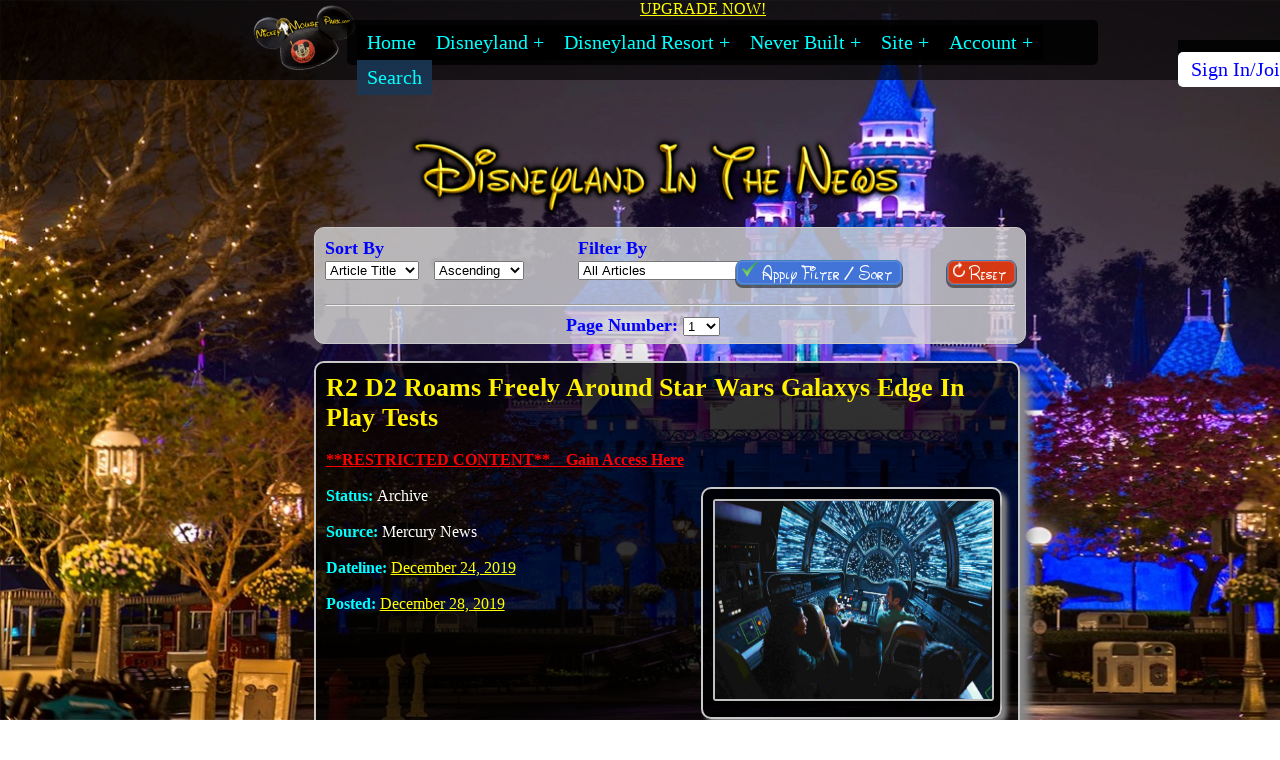

--- FILE ---
content_type: text/html; charset=utf-8
request_url: https://mickeymousepark.com/disneyland-article.aspx?Page=4&FilterBy=R
body_size: 20442
content:


<!DOCTYPE html>

<html xmlns="http://www.w3.org/1999/xhtml" lang="en" dir="ltr">

 






<head>

 <meta charset="UTF-8">
<meta name="viewport" content="width=device-width,initial-scale=1.0">
<meta name="verify-v1" content="0OH2gh5pfRwd/ZF/AhMa5tmjx4kSIf6WYWDlcRHbIbk=" />
<meta name="google-site-verification" content="2rIdNY0jMbb9xmQ8MW7b-9J1EHaGvZJLicqO8ig3gdY" />
<meta name="description" content="Most Unique Disneyland History Site" />
<meta property="og:title" content="MickeyMousePark.com" />
<meta property="og:description" content="Most Unique Disneyland History Site" />
<meta property="og:image" content="https://mickeymousepark.com/images/index.jpg" />





<meta name="description" content="Every Disneyland Article Ever Printed Since 1954" />




<title>Disneyland Article List</title>



 <link rel="SHORTCUT ICON" href="https://mickeymousepark.com/favicon.ico" />

<!--GOOGLE REQUIRES-->


<link rel="canonical" href="https://mickeymousepark.com/disneyland-article.aspx?Page=4" />

<!--*********************JAVASCRIPT*******************************-->
<script type="text/javascript" src="inc/js/lightbox-form.js"></script>
<script type="text/javascript" src="inc/js/highslide.js"></script>
<script type="text/javascript" src="inc/js/misc.js" ></script>
<script src="inc/js/lightbox2-plus-jquery.min.js"></script>


<script src="https://www.paypal.com/sdk/js?client-id=AU_e9rwafst2Saw9iHIDjPfXVmZJ0R4_CkopE9ulTR3soURN_Gm5OHXEMDGi4wgmqs0gfH15prQM2wNO"></script>



<!--*******************CSS*************************************-->


<link type="text/css" href="inc/css/mmp2024.css" rel="stylesheet" media="screen" />

<link type="text/css" href="inc/css/lightbox2.min.css" rel="stylesheet" media="screen">




</head>


<body>







<div id="Search"></div>
<!--**********************LIGHTBOX SEARCH***********************-->






<div id="shadowing1"></div>
<div id="box1">
  <span id="boxtitle1"></span>
<div style="position:relative;top:50px;background-color:#FFFFFF;">
<form method="post" action="search.aspx?Page=44" name="Search" target="_parent" >



<!--CREATE DATA LIST-->


<label>
<input type="text" list="SearchOps" name="SearchText" size="50"  id="input" required="required"style="position:relative;top:-5px;left:10px;height:30px;">
</label>





 <datalist id="SearchOps" >


<option value="ARTICLES">
<option value="____________________________________________________________">


<option value="Monorail Rider Climbs On Roof Before Firefighters Evacuate Stalled Ride (TMS-5924)">



<option value="Everything You Need To Know About Disneyland Lockers (TMS-5920)">



<option value="Father Brutally Beaten In Fight Over Line Cutting (TMS-5922)">



<option value="Pirates Lair On Tom Sawyer Island Is A Hidden Gem (TMS-5921)">



<option value="Disneyland Is Already Making Plans For The 2026 Christmas Holiday Season (TMS-5918)">



<option value="These Disney Rides Had The Highest Wait Times In 2025 (TMS-5919)">



<option value="Disneyland Announces Return Of Popular Behind The Scenes Tour (TMS-5913)">



<option value="What Is The Candlelight Processional Disney Christmas Tradition Started By Walt Disney (TMS-5915)">



<option value="Candlelight Processional How Disney Tailors A Tradition At Disneyland vs Epcot (TMS-5912)">



<option value="Tianas Bayou Adventure Breathes New Life Into One Of Disneylands Most Iconic Attractions (TMS-5914)">


<option value="ATTRACTIONS">
<option value="____________________________________________________________">


<option value="Enchanted Tiki Room (TMS-450)">



<option value="Aunt Jemima Pancake House (TMS-1481)">



<option value="Casa de Fritos (TMS-1488)">



<option value="Coca Cola Refreshment Corner (TMS-1492)">



<option value="Red Wagon Inn (TMS-1500)">



<option value="Plaza Pavilion (TMS-1593)">



<option value="Alice In Wonderland (TMS-424)">



<option value="King Arthur Carrousel (TMS-476)">



<option value="Mad Tea Party (TMS-478)">



<option value="Chicken of the Sea Pirate Ship and Restaurant (TMS-1490)">



  </datalist>





<a title="Close" onClick="closebox1()" style="position:relative;top:-55px;left:17%;"><img src="images/glyph/x.png" style="height:25px;" /> </a>

<button type="reset" name="B2" value="Reset" class="SearchClearButton"><span style="font-size:large;color:#c8c8c8;">X</span></button>


<button type="submit" name="B1" value="Search" class="SearchButton">
<img alt="Search" src="images/glyph/search.png" class="SearchButtonImage" />
</button>


<div style="color:#FF0000;font-weight:bold;font-size:large;"><br />If you have a TMS number only enter the numbers <br />i.e. TMS-430 enter 430<br /></div>
</form>
  </div>

</div>

</div>



<div id="Baby"></div>

<!--**********************LIGHTBOX LOGIN***********************-->

<div id="shadowing"></div>
<div id="box">
  <span id="boxtitle"></span>
  <form method="POST" action="accounts.aspx?Page=64&Action=Login" >

<button type="reset" onClick="closebox();">
<img alt="Close" src="images/glyph/X.png" class="GlyphX" style="position:absolute;left:92%;top:-3px;" /> 
</button>

<div style="position:relative;top:50px;text-align:center;">

<input type="text" name="Login" value="" placeholder="Login" maxlength="30" size="30">

<br /><br />

 <input type="password" name="LoginPassword" placeholder="Password" value="" maxlength="30" size="30">

</div>
   
   <br /><br />

<div style="position:relative;top:30px;">
<button type="submit" class="SpecialButtonBlue" style="text-align:center;">
<img alt="Login" src="images/glyph/greencheck.png"  class="GlyphGreenCheck" /> Login
</button>


<button type="reset" class="SpecialButtonRed" onClick="closebox();" style="top:-5px;">
<img alt="Cancel" src="images/glyph/X.png" class="GlyphX"  /> Cancel
</button>
</div>

</form>





<div style="position:relative;top:25px;">

<br /><br />
<a href="accounts.aspx?Page=38" class="blue" >Create Your Free MickeyMousePark Login</a>

<br /><br />
<a href="accounts.aspx?Page=30" title="MickeyMousePark Member Login" class="blue">Forgot Your Password Or Login?</a>
<br /><br /> 
<a href="accounts.aspx?Page=41" title="Privacy Policy" class="blue">Privacy Policy</a>
<br /><br /> 
<div  style="height:60px;">Having trouble logging in? <br />Try Clearing Your Cookie: </div>


<a href="clearcookie.aspx" style="font-weight:normal;" ><button type="button" class="SpecialButtonOrange">
<img alt="Clear Your Cookie" src="images/glyph/cookie.png" style="height:25px;vertical-align:bottom;" /> Clear Your Cookie</button></a>

</div>
</div>



<!--**********************MASTHEAD***********************-->

<div id="Top"></div>



 <!--MASTHEAD-->

	<div class="Masthead" style="top:0px;">





	<div class="MastheadCenterBox">
	<div class="Logo"><a href="index.aspx" title="Mickey Mouse Park.com">
<img src="images/logohand.png" class="Image" style="width:50%;z-index:0;" alt="MickeyMousePark.com" /></a></div>


<!--UPGRADE NOW!-->


<div style="position:absolute;top:0;left:50%;"><a href="accounts.aspx?Page=14" class="yellow">UPGRADE NOW!</a></div>










<!-- ******************************MENU****************************** -->



		<div class="Menu">
		
		
        <nav>
            <ul class="clearfix">
                <li><a href="index.aspx">Home</a></li>
                <li><a href="#">Disneyland</a>
                 <ul>
                    <li><a href="disneyland-ads.aspx?Page=1" title="Disneyland Advertising">Advertising and Maps</a></li>
                    <li><a href="disneyland-article.aspx?Page=4" title="Disneyland Article List">Articles</a></li>
                    <li><a href="disneyland-attraction.aspx?Page=2" title="Disneyland Attraction List">Attractions</a></li>
                    <li><a href="disneyland-deaths-injuries.aspx?Page=6" title="Disneyland Death And Injuries List">Deaths/Injuries</a></li>
                    <li><a href="disneyland.aspx?Page=21&FilterBy=DLFAQ" title="Disneyland Frequently Asked Questions">FAQ's</a></li>
                    <li><a href="disneyland-gallery.aspx?Page=8" title="Disneyland Gallery">Gallery</a></li>
                    <li><a href="disneyland-holidays.aspx?Page=50" title="Disneyland Holiday">Holidays</a></li>
                    <li><a href="disneyland-lands.aspx?Page=9" title="Disneyland Lands">Lands</a></li>
                    <li><a href="disneyland-parade.aspx?Page=10" title="Disneyland Parade List">Parades</a></li>
                    <li><a href="disneyland-restaurant.aspx?Page=12" title="Disneyland Restaurant List">Restaurants</a></li>
                    <li><a href="disneyland-shop.aspx?Page=34" title="Disneyland Shops List">Shops</a></li>
                    <li><a href="disneyland-timeline.aspx?Page=16" title="Disneyland Timeline">Timeline</a></li>
                    <li><a href="disneyland.aspx?Page=57" title="Disneyland Trivia">Trivia</a></li>
                   <li><a href="stream.aspx">History Stream</a></li>
                    <li><a href="disneyland-misc.aspx?Page=18">Misc</a></li>
                </ul>        
                </li>
                <li><a href="#">Disneyland Resort</a>

               <ul>

               <li><a href="disney-california-adventure.aspx?Page=19" title="Disney California Adventure">California Adventure</a>
                <ul style="top:30px;">
                    	<li class="NavResortDropDown"><a href="disneyland-article.aspx?Page=4&LimitBy=DCAART" title="California Adventure Articles">California Adventure Articles</a></li>
                    	<li class="NavResortDropDown"><a href="disney-california-adventure.aspx?Page=48&Ident=1247" title="California Adventure A Bugs Land">A Bugs Land</a></li>
                   	<li class="NavResortDropDown"><a href="disney-california-adventure.aspx?Page=48&Ident=1203" title="California Adventure Aladdin Stage Show">Aladdin Stage Show</a></li>
                    	<li class="NavResortDropDown"><a href="disney-california-adventure.aspx?Page=48&Ident=1460" title="California Adventure Art In Animation">Art In Animation</a></li>
                   	<li class="NavResortDropDown"><a href="disney-california-adventure.aspx?Page=48&Ident=1275" title="California Adventure California Screamin' Coaster">California Screamin' Coaster</a></li>
                   	<li class="NavResortDropDown"><a href="disney-california-adventure.aspx?Page=48&Ident=2499" title="California Adventure Cars Land">Cars Land</a></li>
                   	<li class="NavResortDropDown"><a href="disney-california-adventure.aspx?Page=48&Ident=4080" title="California Adventure Luigis Flying Tires">Luigis Flying Tires</a></li>
                   	<li class="NavResortDropDown"><a href="disney-california-adventure.aspx?Page=48&Ident=1834" title="California Adventure Mike And Sully To The Rescue">Mike And Sully To The Rescue</a></li>
<li class="NavResortDropDown"><a href="disney-california-adventure.aspx?Page=48&Ident=4664" title="Super Star Limo">Super Star Limo</a></li>
                   	<li class="NavResortDropDown"><a href="disney-california-adventure.aspx?Page=48&Ident=1212" title="California Adventure Tower Of Terror">Tower Of Terror</a></li>

                </ul>
<li><a href="disneyland-hotel.aspx?Page=49" title="Disneyland Hotel">Disneyland Hotel</a>
<ul style="top:30px;">
<li class="ResortDropDown"><a href="disneyland-hotel.aspx?Page=49" title="Disneyland Hotel">Disneyland Hotel</a></li>
</li>
<li class="ResortDropDown"><a href="disneyland-article.aspx?Page=4&LimitBy=DLHART" title="Disneyland Hotel Articles">Disneyland Hotel Articles</a></li>
</li></ul>



              
</ul>

   <li><a href="#">Never Built</a>
<ul>
<li><a href="disneyland.aspx?Page=52">Never Built</a></li>
<li ><a href="westcot.aspx?Page=15" title="Westcot">Westcot</a></li>
</li>
</ul>


                <li><a href="#">Site</a>
                <ul>
                      <li class="NavSiteDropDown"><a href="site.aspx?Page=37" title="About Us">About Us</a></li>                  	
                    <li class="NavSiteDropDown"><a href="site.aspx?Page=25" title="Contact Us">Contact Us</a></li>
<li class="NavSiteDropDown"><a href="site.aspx?Page=22" title="Disclaimer">Disclaimer</a></li>
                   	<li class="NavSiteDropDown"><a href="disneyland.aspx?Page=62&FilterBy=SITEFAQ" title="Site Frequently Asked Questions">FAQ's</a></li>

<li class="NavSiteDropDown"><a href="https://newsletter.mickeymousepark.com">Newsletter</a></li>
<li class="NavSiteDropDown"><a href="accounts.aspx?Page=14" title="Account Upgrade">Products</a></li>
<li class="NavSiteDropDown"><a href="site.aspx?Page=45" title="Privacy Policy">Privacy Policy</a></li>
<li class="NavSiteDropDown"><a href="site.aspx?Page=24" title="Site Map">Site Map</a></li>      
<li class="NavSiteDropDown"><a href="site.aspx?Page=27&Ident=1" title="Site Updates">Updates</a></li>

<li class="NavSiteDropDown"><a href="https://www.youtube.com/@MickeyMousePark" title="MickeyMousePark YouTube" rel="noreferrer" target="_blank">YouTube Channel</a></li>
                </ul>

<li><a href="#">Account</a>
                <ul>


<li class="NavAccountDropDown"><a href="accounts.aspx?Page=38" title="Account Creation">Create</a></li>

                   	<li class="NavAccountDropDown"><a href="accounts.aspx?Page=14" title="Account Upgrade">Compare</a></li>
<li class="NavAccountDropDown"><a href="disneyland.aspx?Page=63&FilterBy=ACCTFAQ" title="Account Frequently Asked Questions">FAQ's</a></li>


<li class="NavAccountDropDown"><a class="bluelight" title="MMP Login" href="#Baby" onClick="openbox('MickeyMousePark.com Login', 0)">Login</a></li>
<li class="NavAccountDropDown"><a href="accounts.aspx?Page=43"  title="Alt Login">Login Alt</a></li>



<li class="NavAccountDropDown"><a href="accounts.aspx?Page=30&Action=Recover" title="Recover">Recover</a></li>





<li class="NavAccountDropDown"><a href="accounts.aspx?Page=14" title="Account Upgrade">Upgrade</a></li>

</li>
</ul>
   <li style="background: rgba(26, 56, 85, 0.9);opacity:1;"><a href="#Search" onclick="openbox1('Search',0)">Search</a>
</li>            




           
        </nav>






<nav style="position:relative;left:102%;top:-50px;">

            <ul>



<li class="NavSettingsDropDown"><a class="SignIn" title="MMP Login" href="#Baby" onClick="openbox('MickeyMousePark.com Login', 0)">Sign In/Join</a>
</li>


</ul>
</nav>
	</div></div>




	</div> <!--/MASTHEAD-->





	<div class="ContentCenterBox">








<!--**********************PAGE TITLE***********************-->


<div class="Title">



<img alt="Disneyland Article List"  src="images/titles/DITN.png" class="TitleImage" />
</div>







	


<!--***************************************************************PAGE 4 ART LIST*******************************************-->

<!--Article Sorter************************************************-->




	<!---Set Sort/Filter Defaults-->




<!--*********************FILTER********-->


































<div class="SorterContainer">
<div class="Sorter">
<div>
Sort By <br />
  <form method="get" action="disneyland-article.aspx?Page=4">
  <input type="hidden" name="Page" value="4">
  <input type="hidden" name="LimitBy" value="0">
  <input type="hidden" name="Ident" value="0">
        <select size="1" name="SortBy">
          <option value="Title" selected="selected"  >Article Title</option>
           
          <option value="ArticleDate" >Article Date</option>
          <option value="MMPDatePosted" >Date Posted</option>
        </select>&nbsp;&nbsp;
        <select size="1" name="SortDir">
          <option value="ASC"  selected="selected" >Ascending</option>
          <option value="DESC" >Descending</option>
        </select>&nbsp;&nbsp;
 </div>
        
<div class="SorterFilterByContainer">

Filter By<br />

         <select size="1" name="FilterBy" class="SorterFilterByART">
                   <option value="All"  >All Articles</option>
          <option value="Archive"  >Archive Articles (1952-2021)</option>
          <option value="Current"  >Current Articles (2022-2025)</option>
          <option value="MMPark"  >MMPark Exclusive Articles</option>
        </select>
</div>


<div class="SorterButtonContainer">

      <button type="submit" class="SpecialButtonBlueFilter" title="Apply Filter By/Sort" style="">
      <img src="images/glyph/greencheck.png"  class="SorterButtonImage"  alt="Apply Filter / Sort" /> Apply Filter / Sort
      </button>


 



<a title="Reset Filter/Sort" href="disneyland-article.aspx?Page=4">
<button class="SpecialButtonRedReset" >
<img src="images/glyph/ResetWhite.png" class="SorterButtonImage" alt="Reset Filter / Sort"  /> Reset
</button>
</a>

</div>

</form>

</div>
<hr />






      <div class="SorterPageNums"> 
      <form method="post" action="disneyland-article.aspx?Page=4">
       Page Number:
        <select name="navigation"  onchange="if (navigation.options[navigation.selectedIndex].value) top.location.href=navigation.options[navigation.selectedIndex].value;" size="1">
          

          <option value="disneyland-article.aspx?Page=4&amp;SortBy=Title&amp;SortDir=ASC&amp;FilterBy=R&StartNum=0" >1&nbsp;&nbsp;</option>
          
          <option value="disneyland-article.aspx?Page=4&amp;SortBy=Title&amp;SortDir=ASC&amp;FilterBy=R&StartNum=30" >2&nbsp;&nbsp;</option>
          
          <option value="disneyland-article.aspx?Page=4&amp;SortBy=Title&amp;SortDir=ASC&amp;FilterBy=R&StartNum=60" >3&nbsp;&nbsp;</option>
          
          <option value="disneyland-article.aspx?Page=4&amp;SortBy=Title&amp;SortDir=ASC&amp;FilterBy=R&StartNum=90" >4&nbsp;&nbsp;</option>
          
        </select>
      </form>
</div>



</div>



<!--LETTERSMOBILE-->

<!--END LETTERSMOBILE-->



<!--LETTERS-->



<!--Feature Sorter***********************************************************************************************-->



<!--Death Sorter************************************************-->





<div class="ListContainer">


<span class="RestrictedContentTitle">R2 D2 Roams Freely Around Star Wars Galaxys Edge In Play Tests</span>
<br /><br />
<a title="Restricted Content" href="site.aspx?Page=35&Action=Diamond" title="Restricted Content" class="redbold">
**RESTRICTED CONTENT**&nbsp&nbsp;&nbsp&nbsp;Gain Access Here</a><br /><br />




<div style="display:grid;grid-template-columns:55% 45%;padding-bottom:5px;">
<div>
<span class="StatsRowTitle">Status: </span>Archive<br /><br />

<span class="StatsRowTitle">Source: </span>Mercury News<br /><br />
  
<span class="StatsRowTitle">Dateline: </span>
<a title="Timeline 2019" href="disneyland-timeline.aspx?Page=17&amp;Ident=2915" class="yellow">December 24, 2019</a><br /><br />

<span class="StatsRowTitle">Posted: </span>
<a title="Timeline 2019" href="disneyland-timeline.aspx?Page=17&amp;Ident=System.__ComObject" class="yellow">December 28, 2019</a><br /><br />
</div>

<div class="ArticlePicContainer" >

<a title="Millennium Falcon Smugglers Run" href="disneyland/ATT/onstage/tms-3323h.jpg"  class="highslide"  onclick="return hs.expand(this)" style="text-decoration:none;">
<img alt="Millennium Falcon Smugglers Run" src="disneyland/ATT/onstage/tms-3323h.jpg" class="ArticlePic"   />
</a>

</div>


</div>



<div class="ListDescript" style="width:100%;">A familiar blue and white astromech unit roamed freely around Star Wars: Galaxy 's Edge speaking droid and marvelling at the Millennium Falcon as surprised Disneyland visitors snapped photographs.              The “play tests” with R2-D2 in Star Wars: Galaxy 's Edge are part of an ongoing innovation process looking at new ways for guests to experience Disney parks, according to Disneyland officials. The ...</div>

<hr />



<span class="RestrictedContentTitle">Railroad Engineers Ecstatic About New Route As Classic Ride Readies To Reopen</span>
<br /><br />
<a title="Restricted Content" href="site.aspx?Page=35&Action=Diamond" title="Restricted Content" class="redbold">
**RESTRICTED CONTENT**&nbsp&nbsp;&nbsp&nbsp;Gain Access Here</a><br /><br />




<div style="display:grid;grid-template-columns:55% 45%;padding-bottom:5px;">
<div>
<span class="StatsRowTitle">Status: </span>Archive<br /><br />

<span class="StatsRowTitle">Source: </span>Orange County Register<br /><br />
  
<span class="StatsRowTitle">Dateline: </span>
<a title="Timeline 2017" href="disneyland-timeline.aspx?Page=17&amp;Ident=2913" class="yellow">July 27, 2017</a><br /><br />

<span class="StatsRowTitle">Posted: </span>
<a title="Timeline 2017" href="disneyland-timeline.aspx?Page=17&amp;Ident=System.__ComObject" class="yellow">August 5, 2017</a><br /><br />
</div>

<div class="ArticlePicContainer" >

<a title="Big Thunder Mountain Railroad" href="disneyland/ATT/onstage/tms-430g.jpg"  class="highslide"  onclick="return hs.expand(this)" style="text-decoration:none;">
<img alt="Big Thunder Mountain Railroad" src="disneyland/ATT/onstage/tms-430g.jpg" class="ArticlePic"   />
</a>

</div>


</div>



<div class="ListDescript" style="width:100%;">"All Aboard" will be heard again when the Disneyland Railroad opens Saturday, July 29, 2017 after a being shuttered for more than a year.      Construction of Star Wars: Galaxy's Edge meant the railroad would be closed while a new route was built around Frontierland for the classic opening day attraction. During that time, the rail line's engineers were busy keeping the steam-powered locomotives ready to ...</div>

<hr />



<span class="RestrictedContentTitle">Rain, Rain Stay Away At Least 'Til Sunday</span>
<br /><br />
<a title="Restricted Content" href="site.aspx?Page=35&Action=Diamond" title="Restricted Content" class="redbold">
**RESTRICTED CONTENT**&nbsp&nbsp;&nbsp&nbsp;Gain Access Here</a><br /><br />




<div style="display:grid;grid-template-columns:55% 45%;padding-bottom:5px;">
<div>
<span class="StatsRowTitle">Status: </span>Archive<br /><br />

<span class="StatsRowTitle">Source: </span>MyDesert.com<br /><br />
  
<span class="StatsRowTitle">Dateline: </span>
<a title="Timeline 2011" href="disneyland-timeline.aspx?Page=17&amp;Ident=2907" class="yellow">November 15, 2011</a><br /><br />

<span class="StatsRowTitle">Posted: </span>
<a title="Timeline 2011" href="disneyland-timeline.aspx?Page=17&amp;Ident=System.__ComObject" class="yellow">November 20, 2011</a><br /><br />
</div>

<div class="ArticlePicContainer" >

<a title="Sleeping Beauty's Winter Castle" href="disneyland/ATT/onstage/tms-1986a.jpg"  class="highslide"  onclick="return hs.expand(this)" style="text-decoration:none;">
<img alt="Sleeping Beauty's Winter Castle" src="disneyland/ATT/onstage/tms-1986a.jpg" class="ArticlePic"   />
</a>

</div>


</div>



<div class="ListDescript" style="width:100%;">I'm counting on the rain to hold off until at least Sunday so I can get to Disneyland this weekend, the first with the park decked out for the holidays.       I want to get in there before the Thanksgiving and then Christmas crowds arrive.       If you have never been, no kidding, it's the most amazing time to go. Especially if you're like me and sometimes have a hard time getting into the holiday spirit.  ...</div>

<hr />



<a title="Rainy Day Guide" href="disneyland-article.aspx?Page=5&amp;Ident=5522" class="yellowboldtitle" style="font-size:x-large;">
<span style="color:#FFFF00;font-size:x-large;">Rainy Day Guide</span>
</a>
<br /><br />



<div style="display:grid;grid-template-columns:55% 45%;padding-bottom:5px;">
<div>
<span class="StatsRowTitle">Status: </span>Current<br /><br />

<span class="StatsRowTitle">Source: </span>parksavers.com<br /><br />
  
<span class="StatsRowTitle">Dateline: </span>
<a title="Timeline 2024" href="disneyland-timeline.aspx?Page=17&amp;Ident=4074" class="yellow">March 5, 2024</a><br /><br />

<span class="StatsRowTitle">Posted: </span>
<a title="Timeline 2024" href="disneyland-timeline.aspx?Page=17&amp;Ident=System.__ComObject" class="yellow">March 17, 2024</a><br /><br />
</div>

<div class="ArticlePicContainer" >

<a title="Matterhorn Bobsleds" href="disneyland/ATT/onstage/tms-485e.jpg"  class="highslide"  onclick="return hs.expand(this)" style="text-decoration:none;">
<img alt="Matterhorn Bobsleds" src="disneyland/ATT/onstage/tms-485e.jpg" class="ArticlePic"   />
</a>

</div>


</div>



<div class="ListDescript" style="width:100%;">A rainy day visit to the Happiest Place on Earth may seem dreadful, but with the right attitude and preparation, you can have a magical experience at Disneyland even when storm clouds roll in. Lower crowds paired with proper rain attire like ponchos and waterproof shoes opens the door for lower wait times, fun splashy photos, and unexpected moments of joy. Follow the tips across four key areas in this ...</div>

<hr />



<span class="RestrictedContentTitle">Raising Prices Once Again</span>
<br /><br />
<a title="Restricted Content" href="site.aspx?Page=35&Action=Diamond" title="Restricted Content" class="redbold">
**RESTRICTED CONTENT**&nbsp&nbsp;&nbsp&nbsp;Gain Access Here</a><br /><br />




<div style="display:grid;grid-template-columns:55% 45%;padding-bottom:5px;">
<div>
<span class="StatsRowTitle">Status: </span>Archive<br /><br />

<span class="StatsRowTitle">Source: </span>giantfreakinrobot.com<br /><br />
  
<span class="StatsRowTitle">Dateline: </span>
<a title="Timeline 2022" href="disneyland-timeline.aspx?Page=17&amp;Ident=4072" class="yellow">August 18, 2022</a><br /><br />

<span class="StatsRowTitle">Posted: </span>
<a title="Timeline 2022" href="disneyland-timeline.aspx?Page=17&amp;Ident=System.__ComObject" class="yellow">August 23, 2022</a><br /><br />
</div>

<div class="ArticlePicContainer" >

<img alt="Disneyland In The News" src="images/newspaper.jpg" class="ArticlePic"   />

</div>


</div>



<div class="ListDescript" style="width:100%;">The Walt Disney Company is one of the biggest and richest companies in the world and accordingly, they are jacking up prices for their customers. According to a report from Deadline, the company is raising the price of Disneyland Magic Keys across the board. The Magic Key program itself is just a year old and provides various admission options and pricing options (which it seems are not referred to as ...</div>

<hr />



<span class="RestrictedContentTitle">Rare 1954 Disneyland Prospectus Sells For 10,600 Dollars At Auction</span>
<br /><br />
<a title="Restricted Content" href="site.aspx?Page=35&Action=Diamond" title="Restricted Content" class="redbold">
**RESTRICTED CONTENT**&nbsp&nbsp;&nbsp&nbsp;Gain Access Here</a><br /><br />




<div style="display:grid;grid-template-columns:55% 45%;padding-bottom:5px;">
<div>
<span class="StatsRowTitle">Status: </span>Archive<br /><br />

<span class="StatsRowTitle">Source: </span>Forbes<br /><br />
  
<span class="StatsRowTitle">Dateline: </span>
<a title="Timeline 2017" href="disneyland-timeline.aspx?Page=17&amp;Ident=2913" class="yellow">December 18, 2017</a><br /><br />

<span class="StatsRowTitle">Posted: </span>
<a title="Timeline 2017" href="disneyland-timeline.aspx?Page=17&amp;Ident=System.__ComObject" class="yellow">December 24, 2017</a><br /><br />
</div>

<div class="ArticlePicContainer" >

<a title="Rainbow Caverns Mine Train" href="disneyland/ATT/onstage/tms-503a.jpg"  class="highslide"  onclick="return hs.expand(this)" style="text-decoration:none;">
<img alt="Rainbow Caverns Mine Train" src="disneyland/ATT/onstage/tms-503a.jpg" class="ArticlePic"   />
</a>

</div>


</div>



<div class="ListDescript" style="width:100%;">A rare original 1954 Disneyland prospectus has sold at auction for $10,600 - that's five times the original estimate.      The item, a 14-page book of documents and images used to educate potential investors as to what they might expect at the park when it opened the following year, was just one of many unique lots for sale at Remembering Disneyland, a highly-anticipated sale of over 800 rare and original ...</div>

<hr />



<span class="RestrictedContentTitle">Rare Antiques In Disneyland</span>
<br /><br />
<a title="Restricted Content" href="site.aspx?Page=35&Action=Diamond" title="Restricted Content" class="redbold">
**RESTRICTED CONTENT**&nbsp&nbsp;&nbsp&nbsp;Gain Access Here</a><br /><br />




<div style="display:grid;grid-template-columns:55% 45%;padding-bottom:5px;">
<div>
<span class="StatsRowTitle">Status: </span>Archive<br /><br />

<span class="StatsRowTitle">Source: </span>American Home<br /><br />
  
<span class="StatsRowTitle">Dateline: </span>
<a title="Timeline 1956" href="disneyland-timeline.aspx?Page=17&amp;Ident=2852" class="yellow">September 1, 1956</a><br /><br />

<span class="StatsRowTitle">Posted: </span>
<a title="Timeline 1997" href="disneyland-timeline.aspx?Page=17&amp;Ident=System.__ComObject" class="yellow">January 1, 1997</a><br /><br />
</div>

<div class="ArticlePicContainer" >

<a title="King Arthur Carrousel" href="disneyland/ATT/onstage/tms-476e.jpg"  class="highslide"  onclick="return hs.expand(this)" style="text-decoration:none;">
<img alt="King Arthur Carrousel" src="disneyland/ATT/onstage/tms-476e.jpg" class="ArticlePic"   />
</a>

</div>


</div>



<div class="ListDescript" style="width:100%;">Yes, the magic kingdom of Disneyland abounds in genuine antiques. Some of them dating back to the 1500's, are in Tomorrowland (of all places!) as part of the interior of the "Nautilus," the submarine in "20,000 leagues Under The Sea." Since the Nautilus foretold what we know today as atomic-powered underwater craft, this exhibit is located in Tomorrowland. There are other antiques in Frontierland, the area ...</div>

<hr />



<span class="RestrictedContentTitle">Rare Collecting Disneyland Exhibit And Auction</span>
<br /><br />
<a title="Restricted Content" href="site.aspx?Page=35&Action=Diamond" title="Restricted Content" class="redbold">
**RESTRICTED CONTENT**&nbsp&nbsp;&nbsp&nbsp;Gain Access Here</a><br /><br />




<div style="display:grid;grid-template-columns:55% 45%;padding-bottom:5px;">
<div>
<span class="StatsRowTitle">Status: </span>Archive<br /><br />

<span class="StatsRowTitle">Source: </span>finebooksmagazine.com<br /><br />
  
<span class="StatsRowTitle">Dateline: </span>
<a title="Timeline 2015" href="disneyland-timeline.aspx?Page=17&amp;Ident=2911" class="yellow">October 20, 2015</a><br /><br />

<span class="StatsRowTitle">Posted: </span>
<a title="Timeline 2015" href="disneyland-timeline.aspx?Page=17&amp;Ident=System.__ComObject" class="yellow">October 26, 2015</a><br /><br />
</div>

<div class="ArticlePicContainer" >

<a title="Rocket To The Moon" href="disneyland/ATT/onstage/tms-507j.jpg"  class="highslide"  onclick="return hs.expand(this)" style="text-decoration:none;">
<img alt="Rocket To The Moon" src="disneyland/ATT/onstage/tms-507j.jpg" class="ArticlePic"   />
</a>

</div>


</div>



<div class="ListDescript" style="width:100%;">Van Eaton Galleries, one of the world's premier   animation artwork and collectibles galleries located in Sherman Oaks, California, has announced a rare exhibit and auction, "Collecting Disneyland." The auction will take place Saturday, November 21, 2015 at Van Eaton Galleries located at 13613 Ventura Blvd in Sherman Oaks, California. Collecting Disneyland is an extraordinary exhibit and auction devoted to ...</div>

<hr />



<a title="Rare Disneyland Concept Art Shows Off Unused Anything Can Happen Land Elements " href="disneyland-article.aspx?Page=5&amp;Ident=5558" class="yellowboldtitle" style="font-size:x-large;">
<span style="color:#FFFF00;font-size:x-large;">Rare Disneyland Concept Art Shows Off Unused Anything Can Happen Land Elements </span>
</a>
<br /><br />



<div style="display:grid;grid-template-columns:55% 45%;padding-bottom:5px;">
<div>
<span class="StatsRowTitle">Status: </span>Current<br /><br />

<span class="StatsRowTitle">Source: </span>cinemablend.com<br /><br />
  
<span class="StatsRowTitle">Dateline: </span>
<a title="Timeline 2024" href="disneyland-timeline.aspx?Page=17&amp;Ident=4074" class="yellow">April 15, 2024</a><br /><br />

<span class="StatsRowTitle">Posted: </span>
<a title="Timeline 2024" href="disneyland-timeline.aspx?Page=17&amp;Ident=System.__ComObject" class="yellow">April 19, 2024</a><br /><br />
</div>

<div class="ArticlePicContainer" >

<img alt="Disneyland In The News" src="images/newspaper.jpg" class="ArticlePic"   />

</div>


</div>



<div class="ListDescript" style="width:100%;">An ever-present subsection of theme park fandom revolves around the excitement over ideas for rides, attractions, and lands that never happened. Understandably, a recent Disney-fueled auction featuring tons of concept art from the 1950s and ‘60s seemed like a slice of heaven, as it featured quite a few original drawings for the never-realized Anything Can Happen Land. And I would have lost my mind over one ...</div>

<hr />



<span class="RestrictedContentTitle">Rare Drawings From Museum Of Weird Walt Disney Vision For Haunted Mansion Go To Auction First Time In Disney History</span>
<br /><br />
<a title="Restricted Content" href="site.aspx?Page=35&Action=Diamond" title="Restricted Content" class="redbold">
**RESTRICTED CONTENT**&nbsp&nbsp;&nbsp&nbsp;Gain Access Here</a><br /><br />




<div style="display:grid;grid-template-columns:55% 45%;padding-bottom:5px;">
<div>
<span class="StatsRowTitle">Status: </span>Archive<br /><br />

<span class="StatsRowTitle">Source: </span>broadwayworld.com<br /><br />
  
<span class="StatsRowTitle">Dateline: </span>
<a title="Timeline 2018" href="disneyland-timeline.aspx?Page=17&amp;Ident=2914" class="yellow">April 14, 2018</a><br /><br />

<span class="StatsRowTitle">Posted: </span>
<a title="Timeline 2018" href="disneyland-timeline.aspx?Page=17&amp;Ident=System.__ComObject" class="yellow">April 21, 2018</a><br /><br />
</div>

<div class="ArticlePicContainer" >

<a title="Haunted Mansion" href="disneyland/ATT/onstage/tms-461a.jpg"  class="highslide"  onclick="return hs.expand(this)" style="text-decoration:none;">
<img alt="Haunted Mansion" src="disneyland/ATT/onstage/tms-461a.jpg" class="ArticlePic"   />
</a>

</div>


</div>



<div class="ListDescript" style="width:100%;">On Saturday, April 28, 2018, Van Eaton Galleries located in Sherman Oaks, California will auction some of the only known original concept artwork of "The Museum of the Weird," part of Walt Disney's original idea for Disneyland's iconic "Haunted Mansion" attraction. The artwork, created by one of Walt's original Imagineers, Rolly Crump, was part of a planned walk-through at the end of the attraction and ...</div>

<hr />



<span class="RestrictedContentTitle">Rare Walt Disney 20000 Leagues Under The Sea Personal Presentation Nautilus To Be Auctioned</span>
<br /><br />
<a title="Restricted Content" href="site.aspx?Page=35&Action=Diamond" title="Restricted Content" class="redbold">
**RESTRICTED CONTENT**&nbsp&nbsp;&nbsp&nbsp;Gain Access Here</a><br /><br />




<div style="display:grid;grid-template-columns:55% 45%;padding-bottom:5px;">
<div>
<span class="StatsRowTitle">Status: </span>Archive<br /><br />

<span class="StatsRowTitle">Source: </span>PR NewsWire<br /><br />
  
<span class="StatsRowTitle">Dateline: </span>
<a title="Timeline 2019" href="disneyland-timeline.aspx?Page=17&amp;Ident=2915" class="yellow">April 27, 2019</a><br /><br />

<span class="StatsRowTitle">Posted: </span>
<a title="Timeline 2019" href="disneyland-timeline.aspx?Page=17&amp;Ident=System.__ComObject" class="yellow">May 10, 2019</a><br /><br />
</div>

<div class="ArticlePicContainer" >

<a title="Mike Fink Keel Boats" href="disneyland/ATT/onstage/tms-489g.jpg"  class="highslide"  onclick="return hs.expand(this)" style="text-decoration:none;">
<img alt="Mike Fink Keel Boats" src="disneyland/ATT/onstage/tms-489g.jpg" class="ArticlePic"   />
</a>

</div>


</div>



<div class="ListDescript" style="width:100%;">700 Items to Auction in One Day       Van Eaton Galleries has announced The Art of Entertainment, a pop culture & Disneyland auction taking place May 4, 2019 beginning at 10:00 a.m. PT at Van Eaton Galleries in Sherman Oaks, California. A striking item included in the collection is a very rare, one-of-a-kind original presentation Nautilus used by Walt Disney in 1954 to promote the feature film "20,000 ...</div>

<hr />



<span class="RestrictedContentTitle">Ratting Out The Mouse Is Disneyland A Haven For Rodents?</span>
<br /><br />
<a title="Restricted Content" href="site.aspx?Page=35&Action=Diamond" title="Restricted Content" class="redbold">
**RESTRICTED CONTENT**&nbsp&nbsp;&nbsp&nbsp;Gain Access Here</a><br /><br />




<div style="display:grid;grid-template-columns:55% 45%;padding-bottom:5px;">
<div>
<span class="StatsRowTitle">Status: </span>Archive<br /><br />

<span class="StatsRowTitle">Source: </span>Orange County Weekly<br /><br />
  
<span class="StatsRowTitle">Dateline: </span>
<a title="Timeline 2002" href="disneyland-timeline.aspx?Page=17&amp;Ident=2898" class="yellow">October 4, 2002</a><br /><br />

<span class="StatsRowTitle">Posted: </span>
<a title="Timeline 2002" href="disneyland-timeline.aspx?Page=17&amp;Ident=System.__ComObject" class="yellow">October 4, 2002</a><br /><br />
</div>

<div class="ArticlePicContainer" >

<a title="French Market" href="disneyland/REST/onstage/tms-1495a.jpg"  class="highslide"  onclick="return hs.expand(this)" style="text-decoration:none;">
<img alt="French Market" src="disneyland/REST/onstage/tms-1495a.jpg" class="ArticlePic"   />
</a>

</div>


</div>



<div class="ListDescript" style="width:100%;">The Disney Resort is teeming with rats, according to current and former Disneyland employees reacting to media reports of rodent problems inside the Goofy's Kitchen restaurant at the Disneyland Hotel.      Longtime complaints by Goofy's Kitchen workers about rats, rat feces and mold at the cafeteria-style restaurant were recently chronicled in the Weekly (""Rats and Rat Shit Everywhere,'" Sept. 13; "Goofy ...</div>

<hr />



<span class="RestrictedContentTitle">Raver Day At Disneyland</span>
<br /><br />
<a title="Restricted Content" href="site.aspx?Page=35&Action=Diamond" title="Restricted Content" class="redbold">
**RESTRICTED CONTENT**&nbsp&nbsp;&nbsp&nbsp;Gain Access Here</a><br /><br />




<div style="display:grid;grid-template-columns:55% 45%;padding-bottom:5px;">
<div>
<span class="StatsRowTitle">Status: </span>Archive<br /><br />

<span class="StatsRowTitle">Source: </span>youredm.com<br /><br />
  
<span class="StatsRowTitle">Dateline: </span>
<a title="Timeline 2014" href="disneyland-timeline.aspx?Page=17&amp;Ident=2910" class="yellow">July 4, 2014</a><br /><br />

<span class="StatsRowTitle">Posted: </span>
<a title="Timeline 2014" href="disneyland-timeline.aspx?Page=17&amp;Ident=System.__ComObject" class="yellow">July 21, 2014</a><br /><br />
</div>

<div class="ArticlePicContainer" >

<img alt="Disneyland In The News" src="images/newspaper.jpg" class="ArticlePic"   />

</div>


</div>



<div class="ListDescript" style="width:100%;">It's 7am, you're "walking" through your hotel's lobby, dragging what were once your legs behind you. You're rocking that classic festival attire: booty shorts, neon colors, furry boots (even though it's scorching hot outside), and maybe that one pair of shutter shades you've had since the 90s but decided to whip out because you saw Kanye wearing them that one time in 2008. You're getting awkward stares, ...</div>

<hr />



<span class="RestrictedContentTitle">Raver Day At Disneyland</span>
<br /><br />
<a title="Restricted Content" href="site.aspx?Page=35&Action=Diamond" title="Restricted Content" class="redbold">
**RESTRICTED CONTENT**&nbsp&nbsp;&nbsp&nbsp;Gain Access Here</a><br /><br />




<div style="display:grid;grid-template-columns:55% 45%;padding-bottom:5px;">
<div>
<span class="StatsRowTitle">Status: </span>Archive<br /><br />

<span class="StatsRowTitle">Source: </span>vice.com<br /><br />
  
<span class="StatsRowTitle">Dateline: </span>
<a title="Timeline 2015" href="disneyland-timeline.aspx?Page=17&amp;Ident=2911" class="yellow">June 16, 2015</a><br /><br />

<span class="StatsRowTitle">Posted: </span>
<a title="Timeline 2015" href="disneyland-timeline.aspx?Page=17&amp;Ident=System.__ComObject" class="yellow">June 29, 2015</a><br /><br />
</div>

<div class="ArticlePicContainer" >

<img alt="Disneyland In The News" src="images/newspaper.jpg" class="ArticlePic"   />

</div>


</div>



<div class="ListDescript" style="width:100%;">There are many subcultures that have made Disneyland their mecca for meet-ups-most notably the goths and those Disney megafans who dress like biker gangs. But there are also a bunch of lesser-known events, like Nerdy Day, Dapper Day, and a day for ska fans called "It's a Ska World After All."       Last Saturday, it was the turn of ravers, who spent the day in the park for their 14th annual Summer ...</div>

<hr />



<span class="RestrictedContentTitle">Reaction Seemed Dim To Light Magic Parade</span>
<br /><br />
<a title="Restricted Content" href="site.aspx?Page=35&Action=Diamond" title="Restricted Content" class="redbold">
**RESTRICTED CONTENT**&nbsp&nbsp;&nbsp&nbsp;Gain Access Here</a><br /><br />




<div style="display:grid;grid-template-columns:55% 45%;padding-bottom:5px;">
<div>
<span class="StatsRowTitle">Status: </span>Archive<br /><br />

<span class="StatsRowTitle">Source: </span>Orange County Register<br /><br />
  
<span class="StatsRowTitle">Dateline: </span>
<a title="Timeline 1997" href="disneyland-timeline.aspx?Page=17&amp;Ident=2893" class="yellow">October 16, 1997</a><br /><br />

<span class="StatsRowTitle">Posted: </span>
<a title="Timeline 1997" href="disneyland-timeline.aspx?Page=17&amp;Ident=System.__ComObject" class="yellow">October 16, 1997</a><br /><br />
</div>

<div class="ArticlePicContainer" >

<a title="Main Street Electrical Light Parade" href="disneyland/PAR/onstage/tms-626b.jpg"  class="highslide"  onclick="return hs.expand(this)" style="text-decoration:none;">
<img alt="Main Street Electrical Light Parade" src="disneyland/PAR/onstage/tms-626b.jpg" class="ArticlePic"   />
</a>

</div>


</div>



<div class="ListDescript" style="width:100%;">Disneyland fan Robb Alvey took in the Light Magic parade this summer, and for the Westminster resident, ``Once was enough.''    Alvey, a former Disneyland employee, wasn't suprised to learn that the theme park has pulled the plug on Light Magic to make way for next summer's ``Mulan,'' a nighttime parade based on the animated film opening next summer. ``You watched the faces of kids and they seemed to be ...</div>

<hr />



<span class="RestrictedContentTitle">Readers Recall Visiting Happiest (Or Scariest, Or Friendliest) Place On Earth</span>
<br /><br />
<a title="Restricted Content" href="site.aspx?Page=35&Action=Diamond" title="Restricted Content" class="redbold">
**RESTRICTED CONTENT**&nbsp&nbsp;&nbsp&nbsp;Gain Access Here</a><br /><br />




<div style="display:grid;grid-template-columns:55% 45%;padding-bottom:5px;">
<div>
<span class="StatsRowTitle">Status: </span>Archive<br /><br />

<span class="StatsRowTitle">Source: </span>Contra Costa Times<br /><br />
  
<span class="StatsRowTitle">Dateline: </span>
<a title="Timeline 2006" href="disneyland-timeline.aspx?Page=17&amp;Ident=2902" class="yellow">April 30, 2006</a><br /><br />

<span class="StatsRowTitle">Posted: </span>
<a title="Timeline 2006" href="disneyland-timeline.aspx?Page=17&amp;Ident=System.__ComObject" class="yellow">April 30, 2006</a><br /><br />
</div>

<div class="ArticlePicContainer" >

<a title="Snow White's Scary Adventures" href="disneyland/ATT/onstage/tms-515d.jpg"  class="highslide"  onclick="return hs.expand(this)" style="text-decoration:none;">
<img alt="Snow White's Scary Adventures" src="disneyland/ATT/onstage/tms-515d.jpg" class="ArticlePic"   />
</a>

</div>


</div>



<div class="ListDescript" style="width:100%;">When we asked readers to share their favorite Disneyland moments, we expected to hear about "Snow White's Scary Adventure" and shaking hands with Mickey Mouse.      What we didn't expect were the more poignant moments -- the Vietnam vet overcome by emotion when a greeter welcomed him home from the war. The adopted orphan from Russia who started to embrace her new culture through the wonder of Disney.      ...</div>

<hr />



<span class="RestrictedContentTitle">Real House Of The Future Is No Disney Dream</span>
<br /><br />
<a title="Restricted Content" href="site.aspx?Page=35&Action=Diamond" title="Restricted Content" class="redbold">
**RESTRICTED CONTENT**&nbsp&nbsp;&nbsp&nbsp;Gain Access Here</a><br /><br />




<div style="display:grid;grid-template-columns:55% 45%;padding-bottom:5px;">
<div>
<span class="StatsRowTitle">Status: </span>Archive<br /><br />

<span class="StatsRowTitle">Source: </span>courant.com<br /><br />
  
<span class="StatsRowTitle">Dateline: </span>
<a title="Timeline 2008" href="disneyland-timeline.aspx?Page=17&amp;Ident=2904" class="yellow">August 3, 2008</a><br /><br />

<span class="StatsRowTitle">Posted: </span>
<a title="Timeline 2008" href="disneyland-timeline.aspx?Page=17&amp;Ident=System.__ComObject" class="yellow">September 2, 2008</a><br /><br />
</div>

<div class="ArticlePicContainer" >

<a title="Innoventions" href="disneyland/ATT/onstage/tms-564bh.jpg"  class="highslide"  onclick="return hs.expand(this)" style="text-decoration:none;">
<img alt="Innoventions" src="disneyland/ATT/onstage/tms-564bh.jpg" class="ArticlePic"   />
</a>

</div>


</div>



<div class="ListDescript" style="width:100%;">A "House of the Future," a concept of what tomorrow holds for cutting-edge living, usually tells us more about the dreamers than the dream.       In the mid-1950s, Disneyland, with the help of Monsanto, cooked up its "House of the Future," nearly all of it made of plastic, with a microwave range, gigantic TV screens, an ultrasonic dishwasher, "cold zones" instead of refrigerators, electrically operated ...</div>

<hr />



<a title="Real Human Bones Were Originally Used In Pirates Of The Caribbean Ride" href="disneyland-article.aspx?Page=5&amp;Ident=5293" class="yellowboldtitle" style="font-size:x-large;">
<span style="color:#FFFF00;font-size:x-large;">Real Human Bones Were Originally Used In Pirates Of The Caribbean Ride</span>
</a>
<br /><br />



<div style="display:grid;grid-template-columns:55% 45%;padding-bottom:5px;">
<div>
<span class="StatsRowTitle">Status: </span>Current<br /><br />

<span class="StatsRowTitle">Source: </span>iflscience.com<br /><br />
  
<span class="StatsRowTitle">Dateline: </span>
<a title="Timeline 2023" href="disneyland-timeline.aspx?Page=17&amp;Ident=4073" class="yellow">June 19, 2023</a><br /><br />

<span class="StatsRowTitle">Posted: </span>
<a title="Timeline 2023" href="disneyland-timeline.aspx?Page=17&amp;Ident=System.__ComObject" class="yellow">June 22, 2023</a><br /><br />
</div>

<div class="ArticlePicContainer" >

<a title="Pirates Of The Caribbean" href="disneyland/ATT/onstage/tms-501n.jpg"  class="highslide"  onclick="return hs.expand(this)" style="text-decoration:none;">
<img alt="Pirates Of The Caribbean" src="disneyland/ATT/onstage/tms-501n.jpg" class="ArticlePic"   />
</a>

</div>


</div>



<div class="ListDescript" style="width:100%;">Human remains once populated the world-famous Pirates Of The Caribbean ride at Disneyland. Now replaced with models, the story goes that the fake alternatives available back when the ride was built in 1967 weren 't up to scratch, and so the park 's "Imagineers" made do with some authentic materials.              It might be shocking to consider in the modern day, but Disneyland 's use of real remains isn ...</div>

<hr />



<span class="RestrictedContentTitle">Real Reason Disney Parks Have Feral Cats And Other Wild Animals You Might See At The Happiest Place On Earth</span>
<br /><br />
<a title="Restricted Content" href="site.aspx?Page=35&Action=Diamond" title="Restricted Content" class="redbold">
**RESTRICTED CONTENT**&nbsp&nbsp;&nbsp&nbsp;Gain Access Here</a><br /><br />




<div style="display:grid;grid-template-columns:55% 45%;padding-bottom:5px;">
<div>
<span class="StatsRowTitle">Status: </span>Archive<br /><br />

<span class="StatsRowTitle">Source: </span>cheatsheet.com<br /><br />
  
<span class="StatsRowTitle">Dateline: </span>
<a title="Timeline 2018" href="disneyland-timeline.aspx?Page=17&amp;Ident=2914" class="yellow">March 29, 2018</a><br /><br />

<span class="StatsRowTitle">Posted: </span>
<a title="Timeline 2018" href="disneyland-timeline.aspx?Page=17&amp;Ident=System.__ComObject" class="yellow">March 29, 2018</a><br /><br />
</div>

<div class="ArticlePicContainer" >

<a title="Big Thunder Mountain Railroad" href="disneyland/ATT/onstage/tms-430g.jpg"  class="highslide"  onclick="return hs.expand(this)" style="text-decoration:none;">
<img alt="Big Thunder Mountain Railroad" src="disneyland/ATT/onstage/tms-430g.jpg" class="ArticlePic"   />
</a>

</div>


</div>



<div class="ListDescript" style="width:100%;">Animatronic animals aren't the only "furry" friends who get to enjoy Disneyland and Disney World. In fact, Disney parks are home to a variety of different species. Including, an abundance of feral cats that have free range of Main Street, Tomorrowland, and all other areas of the parks.      Want to know why Disney keeps these feral felines around? We share the real reason for the cats of Disneyland , plus ...</div>

<hr />



<span class="RestrictedContentTitle">Real, Live Moo-Vie Star Tulare County Cow Doubles For Cartoon Character At Disneyland</span>
<br /><br />
<a title="Restricted Content" href="site.aspx?Page=35&Action=Diamond" title="Restricted Content" class="redbold">
**RESTRICTED CONTENT**&nbsp&nbsp;&nbsp&nbsp;Gain Access Here</a><br /><br />




<div style="display:grid;grid-template-columns:55% 45%;padding-bottom:5px;">
<div>
<span class="StatsRowTitle">Status: </span>Archive<br /><br />

<span class="StatsRowTitle">Source: </span>Tulare Advance Register<br /><br />
  
<span class="StatsRowTitle">Dateline: </span>
<a title="Timeline 2004" href="disneyland-timeline.aspx?Page=17&amp;Ident=2900" class="yellow">May 14, 2004</a><br /><br />

<span class="StatsRowTitle">Posted: </span>
<a title="Timeline 2004" href="disneyland-timeline.aspx?Page=17&amp;Ident=System.__ComObject" class="yellow">May 14, 2004</a><br /><br />
</div>

<div class="ArticlePicContainer" >

<a title="A Little Patch Of Heaven (Big Thunder Ranch)" href="disneyland/ATT/onstage/tms-612a.jpg"  class="highslide"  onclick="return hs.expand(this)" style="text-decoration:none;">
<img alt="A Little Patch Of Heaven (Big Thunder Ranch)" src="disneyland/ATT/onstage/tms-612a.jpg" class="ArticlePic"   />
</a>

</div>


</div>



<div class="ListDescript" style="width:100%;">The jersey cow in the animated Disney film "Home on the Range" is anatomically incorrect, sporting a pink nose when everybody -- OK, everybody who's ever lived on a dairy -- knows they only come in black.       But that was only the first hurdle when Disneyland officials, seeking a living stand-in for bovine star "Maggie," turned to Tulare County for help last month. The second?       "I had to find a twin ...</div>

<hr />



<span class="RestrictedContentTitle">Reasons Why You Should Never Visit Disney Parks In The Winter</span>
<br /><br />
<a title="Restricted Content" href="site.aspx?Page=35&Action=Diamond" title="Restricted Content" class="redbold">
**RESTRICTED CONTENT**&nbsp&nbsp;&nbsp&nbsp;Gain Access Here</a><br /><br />




<div style="display:grid;grid-template-columns:55% 45%;padding-bottom:5px;">
<div>
<span class="StatsRowTitle">Status: </span>Archive<br /><br />

<span class="StatsRowTitle">Source: </span>cheatsheet.com<br /><br />
  
<span class="StatsRowTitle">Dateline: </span>
<a title="Timeline 2018" href="disneyland-timeline.aspx?Page=17&amp;Ident=2914" class="yellow">July 16, 2018</a><br /><br />

<span class="StatsRowTitle">Posted: </span>
<a title="Timeline 2018" href="disneyland-timeline.aspx?Page=17&amp;Ident=System.__ComObject" class="yellow">July 20, 2018</a><br /><br />
</div>

<div class="ArticlePicContainer" >

<img alt="Disneyland In The News" src="images/newspaper.jpg" class="ArticlePic"   />

</div>


</div>



<div class="ListDescript" style="width:100%;">Thinking about booking a family vacation to Disneyland or Walt Disney World in the winter? You might want to reconsider - especially if your travel plans involve the holidays. Albeit an excellent time to experience the magic of Disney, visiting the parks in the winter (specifically December) has some significant downsides.      Discover the top reasons why you should never visit Disney parks in the winter, ...</div>

<hr />



<a title="Record Breaking Performer Who Once Lived Inside Disneyland" href="disneyland-article.aspx?Page=5&amp;Ident=5864" class="yellowboldtitle" style="font-size:x-large;">
<span style="color:#FFFF00;font-size:x-large;">Record Breaking Performer Who Once Lived Inside Disneyland</span>
</a>
<br /><br />



<div style="display:grid;grid-template-columns:55% 45%;padding-bottom:5px;">
<div>
<span class="StatsRowTitle">Status: </span>Current<br /><br />

<span class="StatsRowTitle">Source: </span>SFGate<br /><br />
  
<span class="StatsRowTitle">Dateline: </span>
<a title="Timeline 2025" href="disneyland-timeline.aspx?Page=17&amp;Ident=4075" class="yellow">September 24, 2025</a><br /><br />

<span class="StatsRowTitle">Posted: </span>
<a title="Timeline 2025" href="disneyland-timeline.aspx?Page=17&amp;Ident=System.__ComObject" class="yellow">October 2, 2025</a><br /><br />
</div>

<div class="ArticlePicContainer" >

<a title="Jungle Cruise" href="disneyland/ATT/onstage/tms-474b.jpg"  class="highslide"  onclick="return hs.expand(this)" style="text-decoration:none;">
<img alt="Jungle Cruise" src="disneyland/ATT/onstage/tms-474b.jpg" class="ArticlePic"   />
</a>

</div>


</div>



<div class="ListDescript" style="width:100%;">
In the days before Disneyland 's official opening, Walt Disney held a private party at the Golden Horseshoe, the Old West-themed restaurant in Frontierland. Called the “Tempus Fugit Celebration,” the 300-person event had two functions: to toast Walt and Lillian Disney 's 30th wedding anniversary and to kick off the festivities surrounding the July 17, 1955, grand opening of the world 's first truly ...</div>

<hr />



<span class="RestrictedContentTitle">Red Hot Chili Peppers To Rock Disneyland Resort</span>
<br /><br />
<a title="Restricted Content" href="site.aspx?Page=35&Action=Diamond" title="Restricted Content" class="redbold">
**RESTRICTED CONTENT**&nbsp&nbsp;&nbsp&nbsp;Gain Access Here</a><br /><br />




<div style="display:grid;grid-template-columns:55% 45%;padding-bottom:5px;">
<div>
<span class="StatsRowTitle">Status: </span>Archive<br /><br />

<span class="StatsRowTitle">Source: </span>LiveDaily Contributor<br /><br />
  
<span class="StatsRowTitle">Dateline: </span>
<a title="Timeline 2006" href="disneyland-timeline.aspx?Page=17&amp;Ident=2902" class="yellow">December 28, 2006</a><br /><br />

<span class="StatsRowTitle">Posted: </span>
<a title="Timeline 2006" href="disneyland-timeline.aspx?Page=17&amp;Ident=System.__ComObject" class="yellow">December 28, 2006</a><br /><br />
</div>

<div class="ArticlePicContainer" >

<a title="Space Mountain" href="disneyland/ATT/onstage/tms-516p.jpg"  class="highslide"  onclick="return hs.expand(this)" style="text-decoration:none;">
<img alt="Space Mountain" src="disneyland/ATT/onstage/tms-516p.jpg" class="ArticlePic"   />
</a>

</div>


</div>



<div class="ListDescript" style="width:100%;">The Red Hot Chili Peppers will entertain visitors to California's Disneyland Resort during the first few months of 2007 by helping to transform two of the resort's most popular rides with their music.       As part of the Disneyland Resort's "Year of a Million Dreams" promotion, both the venerable Space Mountain attraction in Disneyland and the California Screamin' roller coaster in neighboring Disney's ...</div>

<hr />



<span class="RestrictedContentTitle">Rediscovered Disney Treasures Inspire Tomorrowland Movie</span>
<br /><br />
<a title="Restricted Content" href="site.aspx?Page=35&Action=Diamond" title="Restricted Content" class="redbold">
**RESTRICTED CONTENT**&nbsp&nbsp;&nbsp&nbsp;Gain Access Here</a><br /><br />




<div style="display:grid;grid-template-columns:55% 45%;padding-bottom:5px;">
<div>
<span class="StatsRowTitle">Status: </span>Archive<br /><br />

<span class="StatsRowTitle">Source: </span>MyDesert.com<br /><br />
  
<span class="StatsRowTitle">Dateline: </span>
<a title="Timeline 2014" href="disneyland-timeline.aspx?Page=17&amp;Ident=2910" class="yellow">February 18, 2014</a><br /><br />

<span class="StatsRowTitle">Posted: </span>
<a title="Timeline 2014" href="disneyland-timeline.aspx?Page=17&amp;Ident=System.__ComObject" class="yellow">February 21, 2014</a><br /><br />
</div>

<div class="ArticlePicContainer" >

<a title="It's A Small World" href="disneyland/ATT/onstage/tms-473a.jpg"  class="highslide"  onclick="return hs.expand(this)" style="text-decoration:none;">
<img alt="It's A Small World" src="disneyland/ATT/onstage/tms-473a.jpg" class="ArticlePic"   />
</a>

</div>


</div>



<div class="ListDescript" style="width:100%;">Visitors to Disneyland in recent weeks might have noticed some areas around "It's A Small World," Matterhorn and other areas blocked off. There's a new movie in the works, titled "Tomorrowland," that crews were filming at the park.      The movie is billed as a live action, science fiction mystery movie starring George Clooney and slated for a May 2015 release.      Little information has been released on ...</div>

<hr />



<span class="RestrictedContentTitle">Redlands Forum Focuses On Disneyland Celebration</span>
<br /><br />
<a title="Restricted Content" href="site.aspx?Page=35&Action=Diamond" title="Restricted Content" class="redbold">
**RESTRICTED CONTENT**&nbsp&nbsp;&nbsp&nbsp;Gain Access Here</a><br /><br />




<div style="display:grid;grid-template-columns:55% 45%;padding-bottom:5px;">
<div>
<span class="StatsRowTitle">Status: </span>Archive<br /><br />

<span class="StatsRowTitle">Source: </span>Redlands Daily<br /><br />
  
<span class="StatsRowTitle">Dateline: </span>
<a title="Timeline 2015" href="disneyland-timeline.aspx?Page=17&amp;Ident=2911" class="yellow">September 16, 2015</a><br /><br />

<span class="StatsRowTitle">Posted: </span>
<a title="Timeline 2015" href="disneyland-timeline.aspx?Page=17&amp;Ident=System.__ComObject" class="yellow">September 22, 2015</a><br /><br />
</div>

<div class="ArticlePicContainer" >

<a title="Christmas Fantasy Parade" href="disneyland/PAR/onstage/tms-644c.jpg"  class="highslide"  onclick="return hs.expand(this)" style="text-decoration:none;">
<img alt="Christmas Fantasy Parade" src="disneyland/PAR/onstage/tms-644c.jpg" class="ArticlePic"   />
</a>

</div>


</div>



<div class="ListDescript" style="width:100%;">Marilyn Magness Carroll, executive director of creative entertainment for Disney Parks and Resorts, brought a bit of Disney pixie dust to Wednesday's Redlands Forum at Esri, offering a behind-the-scenes look at Disneyland's Diamond Celebration going on now.      The idea of the Anaheim theme park came to Walt Disney while sitting on a park bench at Griffith Park watching his daughters play. "And he thought ...</div>

<hr />



<span class="RestrictedContentTitle">Reflecting On Changes At Disneyland</span>
<br /><br />
<a title="Restricted Content" href="site.aspx?Page=35&Action=Diamond" title="Restricted Content" class="redbold">
**RESTRICTED CONTENT**&nbsp&nbsp;&nbsp&nbsp;Gain Access Here</a><br /><br />




<div style="display:grid;grid-template-columns:55% 45%;padding-bottom:5px;">
<div>
<span class="StatsRowTitle">Status: </span>Archive<br /><br />

<span class="StatsRowTitle">Source: </span>lodinews.com<br /><br />
  
<span class="StatsRowTitle">Dateline: </span>
<a title="Timeline 2015" href="disneyland-timeline.aspx?Page=17&amp;Ident=2911" class="yellow">July 7, 2015</a><br /><br />

<span class="StatsRowTitle">Posted: </span>
<a title="Timeline 2015" href="disneyland-timeline.aspx?Page=17&amp;Ident=System.__ComObject" class="yellow">July 20, 2015</a><br /><br />
</div>

<div class="ArticlePicContainer" >

<a title="America The Beautiful (Circle-Vision 360)" href="disneyland/ATT/onstage/tms-436b.jpg"  class="highslide"  onclick="return hs.expand(this)" style="text-decoration:none;">
<img alt="America The Beautiful (Circle-Vision 360)" src="disneyland/ATT/onstage/tms-436b.jpg" class="ArticlePic"   />
</a>

</div>


</div>



<div class="ListDescript" style="width:100%;">What could be more exciting for a 10-year-old?      It was June 1955. My family had just driven across the country to our new home in Lakewood. Not only were we returning to our California roots, but the kids' paradise of Disneyland was just about to open for the first time.      My sisters and I used to watch the weekly TV show "Disneyland" in our suburban Washington D.C. home. After various adventures ...</div>

<hr />



<span class="RestrictedContentTitle">Reflections From The Road: The Search For Main Street USA</span>
<br /><br />
<a title="Restricted Content" href="site.aspx?Page=35&Action=Diamond" title="Restricted Content" class="redbold">
**RESTRICTED CONTENT**&nbsp&nbsp;&nbsp&nbsp;Gain Access Here</a><br /><br />




<div style="display:grid;grid-template-columns:55% 45%;padding-bottom:5px;">
<div>
<span class="StatsRowTitle">Status: </span>Archive<br /><br />

<span class="StatsRowTitle">Source: </span>Chronicle of Higher Education<br /><br />
  
<span class="StatsRowTitle">Dateline: </span>
<a title="Timeline 1997" href="disneyland-timeline.aspx?Page=17&amp;Ident=2893" class="yellow">March 21, 1997</a><br /><br />

<span class="StatsRowTitle">Posted: </span>
<a title="Timeline 1997" href="disneyland-timeline.aspx?Page=17&amp;Ident=System.__ComObject" class="yellow">March 21, 1997</a><br /><br />
</div>

<div class="ArticlePicContainer" >

<a title="Sleeping Beauty Castle" href="disneyland/ATT/onstage/tms-533x.jpg"  class="highslide"  onclick="return hs.expand(this)" style="text-decoration:none;">
<img alt="Sleeping Beauty Castle" src="disneyland/ATT/onstage/tms-533x.jpg" class="ArticlePic"   />
</a>

</div>


</div>



<div class="ListDescript" style="width:100%;">In July of 1995, I arrived in downtown Fort Collins, Colo., in search of clues to answer the questions that I always ask as a historical geographer: How and why did the townsfolk design and locate buildings, streets, and open spaces as they did? How did the resulting landscape fit into the broader pattern of the region and nation?      Since I am especially interested in how downtowns develop personalities ...</div>

<hr />



<span class="RestrictedContentTitle">Reflections On A Day At Disneyland</span>
<br /><br />
<a title="Restricted Content" href="site.aspx?Page=35&Action=Diamond" title="Restricted Content" class="redbold">
**RESTRICTED CONTENT**&nbsp&nbsp;&nbsp&nbsp;Gain Access Here</a><br /><br />




<div style="display:grid;grid-template-columns:55% 45%;padding-bottom:5px;">
<div>
<span class="StatsRowTitle">Status: </span>Archive<br /><br />

<span class="StatsRowTitle">Source: </span>technologytell.com<br /><br />
  
<span class="StatsRowTitle">Dateline: </span>
<a title="Timeline 2015" href="disneyland-timeline.aspx?Page=17&amp;Ident=2911" class="yellow">January 2, 2015</a><br /><br />

<span class="StatsRowTitle">Posted: </span>
<a title="Timeline 2015" href="disneyland-timeline.aspx?Page=17&amp;Ident=System.__ComObject" class="yellow">January 17, 2015</a><br /><br />
</div>

<div class="ArticlePicContainer" >

<a title="Many Adventures of Winnie The Pooh" href="disneyland/ATT/onstage/tms-603a.jpg"  class="highslide"  onclick="return hs.expand(this)" style="text-decoration:none;">
<img alt="Many Adventures of Winnie The Pooh" src="disneyland/ATT/onstage/tms-603a.jpg" class="ArticlePic"   />
</a>

</div>


</div>



<div class="ListDescript" style="width:100%;">On vacation in Southern California over the holidays, we spent a day at Disneyland, giving my two sons (aged 2 and 4) a chance to spend the day with Mickey and friends, along with their parents, grandparents, aunt and uncle. Personally, it was my first visit to either of the domestic Disney parks as an adult; I had gone to Disneyland and Walt Disney World once or twice each, as a kid.      My thoughts ...</div>

<hr />



<span class="RestrictedContentTitle">Reflections On My Trip To Disneyland</span>
<br /><br />
<a title="Restricted Content" href="site.aspx?Page=35&Action=Diamond" title="Restricted Content" class="redbold">
**RESTRICTED CONTENT**&nbsp&nbsp;&nbsp&nbsp;Gain Access Here</a><br /><br />




<div style="display:grid;grid-template-columns:55% 45%;padding-bottom:5px;">
<div>
<span class="StatsRowTitle">Status: </span>Archive<br /><br />

<span class="StatsRowTitle">Source: </span>SFGate<br /><br />
  
<span class="StatsRowTitle">Dateline: </span>
<a title="Timeline 2011" href="disneyland-timeline.aspx?Page=17&amp;Ident=2907" class="yellow">October 12, 2011</a><br /><br />

<span class="StatsRowTitle">Posted: </span>
<a title="Timeline 2011" href="disneyland-timeline.aspx?Page=17&amp;Ident=System.__ComObject" class="yellow">October 15, 2011</a><br /><br />
</div>

<div class="ArticlePicContainer" >

<a title="Haunted Mansion Holiday" href="disneyland/ATT/onstage/tms-607b.jpg"  class="highslide"  onclick="return hs.expand(this)" style="text-decoration:none;">
<img alt="Haunted Mansion Holiday" src="disneyland/ATT/onstage/tms-607b.jpg" class="ArticlePic"   />
</a>

</div>


</div>



<div class="ListDescript" style="width:100%;">I was a little worried about our trip to Disneyland, which took place last week.       Last time I went with my older son, then 4 years old, and misjudged the scariness of Pirates of the Caribbean by a factor of about 10. He didn't want to go on rides after that, pegged me as a complete liar (it was going to happen some time   ) and stayed in the fetal position for the rest of the month.       Adding to ...</div>

<hr />



<span class="RestrictedContentTitle">Refurbishing Snow Whites Scary Adventures</span>
<br /><br />
<a title="Restricted Content" href="site.aspx?Page=35&Action=Diamond" title="Restricted Content" class="redbold">
**RESTRICTED CONTENT**&nbsp&nbsp;&nbsp&nbsp;Gain Access Here</a><br /><br />




<div style="display:grid;grid-template-columns:55% 45%;padding-bottom:5px;">
<div>
<span class="StatsRowTitle">Status: </span>Archive<br /><br />

<span class="StatsRowTitle">Source: </span>coaster101.com<br /><br />
  
<span class="StatsRowTitle">Dateline: </span>
<a title="Timeline 2019" href="disneyland-timeline.aspx?Page=17&amp;Ident=2915" class="yellow">November 28, 2019</a><br /><br />

<span class="StatsRowTitle">Posted: </span>
<a title="Timeline 2019" href="disneyland-timeline.aspx?Page=17&amp;Ident=System.__ComObject" class="yellow">December 5, 2019</a><br /><br />
</div>

<div class="ArticlePicContainer" >

<a title="Snow White's Scary Adventures" href="disneyland/ATT/onstage/tms-515d.jpg"  class="highslide"  onclick="return hs.expand(this)" style="text-decoration:none;">
<img alt="Snow White's Scary Adventures" src="disneyland/ATT/onstage/tms-515d.jpg" class="ArticlePic"   />
</a>

</div>


</div>



<div class="ListDescript" style="width:100%;">Disneyland officially announced that they are refurbishing one of their classic dark rides next year, Snow White 's Scary Adventures. The Disney Parks blog announced that Disneyland plans to update the ride “with new magic inside and out in 2020.”              Snow White 's Scary Adventures will still have familiar elements when updated, but will implement new effects, story enhancements, and some all-new ...</div>

<hr />



<span class="RestrictedContentTitle">Reimagined Mickeys Toontown Set To Reopen On March 8</span>
<br /><br />
<a title="Restricted Content" href="site.aspx?Page=35&Action=Diamond" title="Restricted Content" class="redbold">
**RESTRICTED CONTENT**&nbsp&nbsp;&nbsp&nbsp;Gain Access Here</a><br /><br />




<div style="display:grid;grid-template-columns:55% 45%;padding-bottom:5px;">
<div>
<span class="StatsRowTitle">Status: </span>Archive<br /><br />

<span class="StatsRowTitle">Source: </span>ktla.com<br /><br />
  
<span class="StatsRowTitle">Dateline: </span>
<a title="Timeline 2022" href="disneyland-timeline.aspx?Page=17&amp;Ident=4072" class="yellow">November 18, 2022</a><br /><br />

<span class="StatsRowTitle">Posted: </span>
<a title="Timeline 2022" href="disneyland-timeline.aspx?Page=17&amp;Ident=System.__ComObject" class="yellow">November 24, 2022</a><br /><br />
</div>

<div class="ArticlePicContainer" >

<a title="CenTOONial Park" href="disneyland/ATT/onstage/tms-5123a.jpg"  class="highslide"  onclick="return hs.expand(this)" style="text-decoration:none;">
<img alt="CenTOONial Park" src="disneyland/ATT/onstage/tms-5123a.jpg" class="ArticlePic"   />
</a>

</div>


</div>



<div class="ListDescript" style="width:100%;">Mickey 's Toontown will reopen at Disneyland park on March 8, 2023, Disneyland officials announced on Friday.              The updated Toontown area will feature “new experiences for families and young children to have more opportunities to play together,” Disneyland said in a news release. Disney says the area will be greener and more spacious, but still offer more play activities and attractions.         ...</div>

<hr />




<div style="font-size:large;text-align:center;"><span style="color:#00FFFF";>Page:</span>




<a href="disneyland-article.aspx?Page=4&SortBy=Title&SortDir=ASC&FilterBy=R&StartNum=0" class="yellow" style="padding-right:10px;text-decoration:none;">
<!--Sets Selected Page Font-->

<span style="font-size:x-large;color:#FF0000;">1</span>
</a>



<a href="disneyland-article.aspx?Page=4&SortBy=Title&SortDir=ASC&FilterBy=R&StartNum=30" class="yellow" style="padding-right:10px;text-decoration:none;">
<!--Sets Selected Page Font-->

<span style="font-size:large;">2</span>
</a>



<a href="disneyland-article.aspx?Page=4&SortBy=Title&SortDir=ASC&FilterBy=R&StartNum=60" class="yellow" style="padding-right:10px;text-decoration:none;">
<!--Sets Selected Page Font-->

<span style="font-size:large;">3</span>
</a>



<a href="disneyland-article.aspx?Page=4&SortBy=Title&SortDir=ASC&FilterBy=R&StartNum=90" class="yellow" style="padding-right:10px;text-decoration:none;">
<!--Sets Selected Page Font-->

<span style="font-size:large;">4</span>
</a>



</div>

</div>

</div>







	<!--***************************************************************PAGE 5 ARTICLE*******************************************-->






</div><!--END Center Box-->



<div class="TopOfPage">
<a href="#Top"><img  src="images/topofpage.gif" alt="Top Of Page"  style="padding:50px;width:75px;" /></a><br />
</div>

<div class="BottomOfPage">

<a href="https://www.paypal.com/us/digital-wallet/how-paypal-works" target="_blank">
<img  src="images/paypal2024.jpg" alt="PayPal Solution" style="border:0;" /></a>

<a href="https://www.maya.ph/pay-with-maya-online" target="_blank">
<img  src="images/paymaya2024.png" alt="PayMaya" style="border:0;" /></a>


<img  src="images/crypto2024.jpg" alt="Crypto" style="border:0;" />

<br /><br />


<hr />

<a href="https://www.youtube.com/@MickeyMousePark" target="_blank">
<img  src="images/youtubeChannel.png" alt="YouTube Channel" style="border:0;" />
<br />
<img  src="images/youtube_QR.jpg" alt="YouTube QR" />
</a>
<hr />
<div style="float:left;height:250px;padding:10px;">
MickeyMousePark.com TikTok Channel:
<br />
<a href="https://tiktok.com/@MickeyMousePark" target="_blank">
<img  src="images/tiktokChannel.jpg" alt="TikTok Channel" style="border:0;" /></a>
<br />
</div>

<div style="float:right;padding:10px;">
MickeyMousePark.com BlueSky Channel:
<br />
<a href="https://mickeymousepark.bsky.social" target="_blank">
<img  src="images/blueskyChannel.jpg" alt="BlueSky Channel" style="border:0;" /></a>
<br />
</div>

<div style="position:absolute;bottom:180px;text-align:center;width:95%;"><br /><br /><hr />
<a href="https://mickeymousepark.com" class="blue">MickeyMousePark.com</a>
</div>



<div class="CopyrightLinks">

<div><a href="site.aspx?Page=25" class="blue">Contact Us</a></div>
<div><a href="site.aspx?Page=45" class="blue">Privacy</a></div>
<div><a href="disneyland.aspx?Page=21&FilterBy=ACCTFAQ" class="blue">Payment&nbsp;Options</a></div>
<div><a href="site.aspx?Page=22" class="blue">Disclaimer</a></div>
<div><a href="disneyland.aspx?Page=21&FilterBy=ACCTFAQ" class="blue">Email Policy</a></div>
<div><a href="site.aspx?Page=24" class="blue">Site Map</a></div>
<div><a href="clearcookie.aspx" class="blue">Clear Cookie</a></div>

</div>
<hr />
<br />
<br />
Copyright: (c) 1997-2026 by 



<a href="http://thrillmountainsoftware.com" target="_parent" class="blue">ThrillMountain Software</a>

<hr />
<br />

MickeyMousePark.com is not associated in any official way with the Walt Disney Company,<br /> its subsidiaries, or its affiliates.
 The official Disney site is available at <a href="https://disney.com" class="blue">disney.com</a>

</div>


<div style="height:350px;">


</div><!--Spacer-->
</div><!--BottomOfPage-->
</div><!--ContentCenterBox-->

<!-- *******************************Close DBs***********************************-->




</body>
</html>




<div></div>